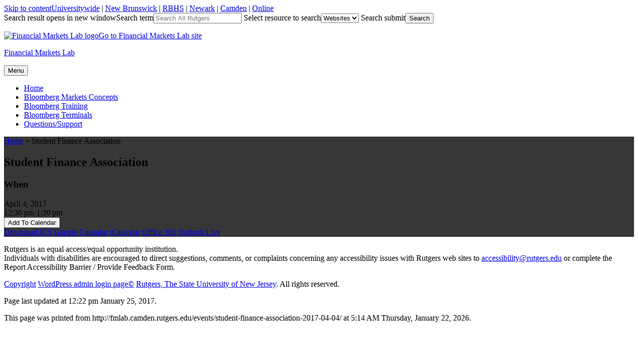

--- FILE ---
content_type: text/html; charset=UTF-8
request_url: https://fmlab.camden.rutgers.edu/events/student-finance-association-2017-04-04/
body_size: 9761
content:
<!DOCTYPE html>
<html lang="en-US">

<head>
<meta charset="UTF-8">
<meta name="viewport" content="width=device-width, initial-scale=1">


<link rel="profile" href="http://gmpg.org/xfn/11">
<title>Student Finance Association &#8211; Financial Markets Lab</title>
<meta name='robots' content='max-image-preview:large' />
		<style>img:is([sizes="auto" i], [sizes^="auto," i]) { contain-intrinsic-size: 3000px 1500px }</style>
				<!-- This site uses the Google Analytics by MonsterInsights plugin v9.11.1 - Using Analytics tracking - https://www.monsterinsights.com/ -->
							<script src="//www.googletagmanager.com/gtag/js?id=G-NFC44BL2MG"  data-cfasync="false" data-wpfc-render="false" type="text/javascript" async></script>
			<script data-cfasync="false" data-wpfc-render="false" type="text/javascript">
				var mi_version = '9.11.1';
				var mi_track_user = true;
				var mi_no_track_reason = '';
								var MonsterInsightsDefaultLocations = {"page_location":"https:\/\/fmlab.camden.rutgers.edu\/events\/student-finance-association-2017-04-04\/"};
								if ( typeof MonsterInsightsPrivacyGuardFilter === 'function' ) {
					var MonsterInsightsLocations = (typeof MonsterInsightsExcludeQuery === 'object') ? MonsterInsightsPrivacyGuardFilter( MonsterInsightsExcludeQuery ) : MonsterInsightsPrivacyGuardFilter( MonsterInsightsDefaultLocations );
				} else {
					var MonsterInsightsLocations = (typeof MonsterInsightsExcludeQuery === 'object') ? MonsterInsightsExcludeQuery : MonsterInsightsDefaultLocations;
				}

								var disableStrs = [
										'ga-disable-G-NFC44BL2MG',
									];

				/* Function to detect opted out users */
				function __gtagTrackerIsOptedOut() {
					for (var index = 0; index < disableStrs.length; index++) {
						if (document.cookie.indexOf(disableStrs[index] + '=true') > -1) {
							return true;
						}
					}

					return false;
				}

				/* Disable tracking if the opt-out cookie exists. */
				if (__gtagTrackerIsOptedOut()) {
					for (var index = 0; index < disableStrs.length; index++) {
						window[disableStrs[index]] = true;
					}
				}

				/* Opt-out function */
				function __gtagTrackerOptout() {
					for (var index = 0; index < disableStrs.length; index++) {
						document.cookie = disableStrs[index] + '=true; expires=Thu, 31 Dec 2099 23:59:59 UTC; path=/';
						window[disableStrs[index]] = true;
					}
				}

				if ('undefined' === typeof gaOptout) {
					function gaOptout() {
						__gtagTrackerOptout();
					}
				}
								window.dataLayer = window.dataLayer || [];

				window.MonsterInsightsDualTracker = {
					helpers: {},
					trackers: {},
				};
				if (mi_track_user) {
					function __gtagDataLayer() {
						dataLayer.push(arguments);
					}

					function __gtagTracker(type, name, parameters) {
						if (!parameters) {
							parameters = {};
						}

						if (parameters.send_to) {
							__gtagDataLayer.apply(null, arguments);
							return;
						}

						if (type === 'event') {
														parameters.send_to = monsterinsights_frontend.v4_id;
							var hookName = name;
							if (typeof parameters['event_category'] !== 'undefined') {
								hookName = parameters['event_category'] + ':' + name;
							}

							if (typeof MonsterInsightsDualTracker.trackers[hookName] !== 'undefined') {
								MonsterInsightsDualTracker.trackers[hookName](parameters);
							} else {
								__gtagDataLayer('event', name, parameters);
							}
							
						} else {
							__gtagDataLayer.apply(null, arguments);
						}
					}

					__gtagTracker('js', new Date());
					__gtagTracker('set', {
						'developer_id.dZGIzZG': true,
											});
					if ( MonsterInsightsLocations.page_location ) {
						__gtagTracker('set', MonsterInsightsLocations);
					}
										__gtagTracker('config', 'G-NFC44BL2MG', {"forceSSL":"true","link_attribution":"true"} );
										window.gtag = __gtagTracker;										(function () {
						/* https://developers.google.com/analytics/devguides/collection/analyticsjs/ */
						/* ga and __gaTracker compatibility shim. */
						var noopfn = function () {
							return null;
						};
						var newtracker = function () {
							return new Tracker();
						};
						var Tracker = function () {
							return null;
						};
						var p = Tracker.prototype;
						p.get = noopfn;
						p.set = noopfn;
						p.send = function () {
							var args = Array.prototype.slice.call(arguments);
							args.unshift('send');
							__gaTracker.apply(null, args);
						};
						var __gaTracker = function () {
							var len = arguments.length;
							if (len === 0) {
								return;
							}
							var f = arguments[len - 1];
							if (typeof f !== 'object' || f === null || typeof f.hitCallback !== 'function') {
								if ('send' === arguments[0]) {
									var hitConverted, hitObject = false, action;
									if ('event' === arguments[1]) {
										if ('undefined' !== typeof arguments[3]) {
											hitObject = {
												'eventAction': arguments[3],
												'eventCategory': arguments[2],
												'eventLabel': arguments[4],
												'value': arguments[5] ? arguments[5] : 1,
											}
										}
									}
									if ('pageview' === arguments[1]) {
										if ('undefined' !== typeof arguments[2]) {
											hitObject = {
												'eventAction': 'page_view',
												'page_path': arguments[2],
											}
										}
									}
									if (typeof arguments[2] === 'object') {
										hitObject = arguments[2];
									}
									if (typeof arguments[5] === 'object') {
										Object.assign(hitObject, arguments[5]);
									}
									if ('undefined' !== typeof arguments[1].hitType) {
										hitObject = arguments[1];
										if ('pageview' === hitObject.hitType) {
											hitObject.eventAction = 'page_view';
										}
									}
									if (hitObject) {
										action = 'timing' === arguments[1].hitType ? 'timing_complete' : hitObject.eventAction;
										hitConverted = mapArgs(hitObject);
										__gtagTracker('event', action, hitConverted);
									}
								}
								return;
							}

							function mapArgs(args) {
								var arg, hit = {};
								var gaMap = {
									'eventCategory': 'event_category',
									'eventAction': 'event_action',
									'eventLabel': 'event_label',
									'eventValue': 'event_value',
									'nonInteraction': 'non_interaction',
									'timingCategory': 'event_category',
									'timingVar': 'name',
									'timingValue': 'value',
									'timingLabel': 'event_label',
									'page': 'page_path',
									'location': 'page_location',
									'title': 'page_title',
									'referrer' : 'page_referrer',
								};
								for (arg in args) {
																		if (!(!args.hasOwnProperty(arg) || !gaMap.hasOwnProperty(arg))) {
										hit[gaMap[arg]] = args[arg];
									} else {
										hit[arg] = args[arg];
									}
								}
								return hit;
							}

							try {
								f.hitCallback();
							} catch (ex) {
							}
						};
						__gaTracker.create = newtracker;
						__gaTracker.getByName = newtracker;
						__gaTracker.getAll = function () {
							return [];
						};
						__gaTracker.remove = noopfn;
						__gaTracker.loaded = true;
						window['__gaTracker'] = __gaTracker;
					})();
									} else {
										console.log("");
					(function () {
						function __gtagTracker() {
							return null;
						}

						window['__gtagTracker'] = __gtagTracker;
						window['gtag'] = __gtagTracker;
					})();
									}
			</script>
							<!-- / Google Analytics by MonsterInsights -->
		<link rel='stylesheet' id='wp-block-library-css' href='https://fmlab.camden.rutgers.edu/wp-includes/css/dist/block-library/style.min.css?ver=6e4f682f79faa85dcb56e0cdbf7249a3' type='text/css' media='all' />
<style id='classic-theme-styles-inline-css' type='text/css'>
/*! This file is auto-generated */
.wp-block-button__link{color:#fff;background-color:#32373c;border-radius:9999px;box-shadow:none;text-decoration:none;padding:calc(.667em + 2px) calc(1.333em + 2px);font-size:1.125em}.wp-block-file__button{background:#32373c;color:#fff;text-decoration:none}
</style>
<style id='global-styles-inline-css' type='text/css'>
body{--wp--preset--color--black: #000000;--wp--preset--color--cyan-bluish-gray: #abb8c3;--wp--preset--color--white: #ffffff;--wp--preset--color--pale-pink: #f78da7;--wp--preset--color--vivid-red: #cf2e2e;--wp--preset--color--luminous-vivid-orange: #ff6900;--wp--preset--color--luminous-vivid-amber: #fcb900;--wp--preset--color--light-green-cyan: #7bdcb5;--wp--preset--color--vivid-green-cyan: #00d084;--wp--preset--color--pale-cyan-blue: #8ed1fc;--wp--preset--color--vivid-cyan-blue: #0693e3;--wp--preset--color--vivid-purple: #9b51e0;--wp--preset--gradient--vivid-cyan-blue-to-vivid-purple: linear-gradient(135deg,rgba(6,147,227,1) 0%,rgb(155,81,224) 100%);--wp--preset--gradient--light-green-cyan-to-vivid-green-cyan: linear-gradient(135deg,rgb(122,220,180) 0%,rgb(0,208,130) 100%);--wp--preset--gradient--luminous-vivid-amber-to-luminous-vivid-orange: linear-gradient(135deg,rgba(252,185,0,1) 0%,rgba(255,105,0,1) 100%);--wp--preset--gradient--luminous-vivid-orange-to-vivid-red: linear-gradient(135deg,rgba(255,105,0,1) 0%,rgb(207,46,46) 100%);--wp--preset--gradient--very-light-gray-to-cyan-bluish-gray: linear-gradient(135deg,rgb(238,238,238) 0%,rgb(169,184,195) 100%);--wp--preset--gradient--cool-to-warm-spectrum: linear-gradient(135deg,rgb(74,234,220) 0%,rgb(151,120,209) 20%,rgb(207,42,186) 40%,rgb(238,44,130) 60%,rgb(251,105,98) 80%,rgb(254,248,76) 100%);--wp--preset--gradient--blush-light-purple: linear-gradient(135deg,rgb(255,206,236) 0%,rgb(152,150,240) 100%);--wp--preset--gradient--blush-bordeaux: linear-gradient(135deg,rgb(254,205,165) 0%,rgb(254,45,45) 50%,rgb(107,0,62) 100%);--wp--preset--gradient--luminous-dusk: linear-gradient(135deg,rgb(255,203,112) 0%,rgb(199,81,192) 50%,rgb(65,88,208) 100%);--wp--preset--gradient--pale-ocean: linear-gradient(135deg,rgb(255,245,203) 0%,rgb(182,227,212) 50%,rgb(51,167,181) 100%);--wp--preset--gradient--electric-grass: linear-gradient(135deg,rgb(202,248,128) 0%,rgb(113,206,126) 100%);--wp--preset--gradient--midnight: linear-gradient(135deg,rgb(2,3,129) 0%,rgb(40,116,252) 100%);--wp--preset--font-size--small: 13px;--wp--preset--font-size--medium: 20px;--wp--preset--font-size--large: 36px;--wp--preset--font-size--x-large: 42px;--wp--preset--spacing--20: 0.44rem;--wp--preset--spacing--30: 0.67rem;--wp--preset--spacing--40: 1rem;--wp--preset--spacing--50: 1.5rem;--wp--preset--spacing--60: 2.25rem;--wp--preset--spacing--70: 3.38rem;--wp--preset--spacing--80: 5.06rem;--wp--preset--shadow--natural: 6px 6px 9px rgba(0, 0, 0, 0.2);--wp--preset--shadow--deep: 12px 12px 50px rgba(0, 0, 0, 0.4);--wp--preset--shadow--sharp: 6px 6px 0px rgba(0, 0, 0, 0.2);--wp--preset--shadow--outlined: 6px 6px 0px -3px rgba(255, 255, 255, 1), 6px 6px rgba(0, 0, 0, 1);--wp--preset--shadow--crisp: 6px 6px 0px rgba(0, 0, 0, 1);}:where(.is-layout-flex){gap: 0.5em;}:where(.is-layout-grid){gap: 0.5em;}body .is-layout-flex{display: flex;}body .is-layout-flex{flex-wrap: wrap;align-items: center;}body .is-layout-flex > *{margin: 0;}body .is-layout-grid{display: grid;}body .is-layout-grid > *{margin: 0;}:where(.wp-block-columns.is-layout-flex){gap: 2em;}:where(.wp-block-columns.is-layout-grid){gap: 2em;}:where(.wp-block-post-template.is-layout-flex){gap: 1.25em;}:where(.wp-block-post-template.is-layout-grid){gap: 1.25em;}.has-black-color{color: var(--wp--preset--color--black) !important;}.has-cyan-bluish-gray-color{color: var(--wp--preset--color--cyan-bluish-gray) !important;}.has-white-color{color: var(--wp--preset--color--white) !important;}.has-pale-pink-color{color: var(--wp--preset--color--pale-pink) !important;}.has-vivid-red-color{color: var(--wp--preset--color--vivid-red) !important;}.has-luminous-vivid-orange-color{color: var(--wp--preset--color--luminous-vivid-orange) !important;}.has-luminous-vivid-amber-color{color: var(--wp--preset--color--luminous-vivid-amber) !important;}.has-light-green-cyan-color{color: var(--wp--preset--color--light-green-cyan) !important;}.has-vivid-green-cyan-color{color: var(--wp--preset--color--vivid-green-cyan) !important;}.has-pale-cyan-blue-color{color: var(--wp--preset--color--pale-cyan-blue) !important;}.has-vivid-cyan-blue-color{color: var(--wp--preset--color--vivid-cyan-blue) !important;}.has-vivid-purple-color{color: var(--wp--preset--color--vivid-purple) !important;}.has-black-background-color{background-color: var(--wp--preset--color--black) !important;}.has-cyan-bluish-gray-background-color{background-color: var(--wp--preset--color--cyan-bluish-gray) !important;}.has-white-background-color{background-color: var(--wp--preset--color--white) !important;}.has-pale-pink-background-color{background-color: var(--wp--preset--color--pale-pink) !important;}.has-vivid-red-background-color{background-color: var(--wp--preset--color--vivid-red) !important;}.has-luminous-vivid-orange-background-color{background-color: var(--wp--preset--color--luminous-vivid-orange) !important;}.has-luminous-vivid-amber-background-color{background-color: var(--wp--preset--color--luminous-vivid-amber) !important;}.has-light-green-cyan-background-color{background-color: var(--wp--preset--color--light-green-cyan) !important;}.has-vivid-green-cyan-background-color{background-color: var(--wp--preset--color--vivid-green-cyan) !important;}.has-pale-cyan-blue-background-color{background-color: var(--wp--preset--color--pale-cyan-blue) !important;}.has-vivid-cyan-blue-background-color{background-color: var(--wp--preset--color--vivid-cyan-blue) !important;}.has-vivid-purple-background-color{background-color: var(--wp--preset--color--vivid-purple) !important;}.has-black-border-color{border-color: var(--wp--preset--color--black) !important;}.has-cyan-bluish-gray-border-color{border-color: var(--wp--preset--color--cyan-bluish-gray) !important;}.has-white-border-color{border-color: var(--wp--preset--color--white) !important;}.has-pale-pink-border-color{border-color: var(--wp--preset--color--pale-pink) !important;}.has-vivid-red-border-color{border-color: var(--wp--preset--color--vivid-red) !important;}.has-luminous-vivid-orange-border-color{border-color: var(--wp--preset--color--luminous-vivid-orange) !important;}.has-luminous-vivid-amber-border-color{border-color: var(--wp--preset--color--luminous-vivid-amber) !important;}.has-light-green-cyan-border-color{border-color: var(--wp--preset--color--light-green-cyan) !important;}.has-vivid-green-cyan-border-color{border-color: var(--wp--preset--color--vivid-green-cyan) !important;}.has-pale-cyan-blue-border-color{border-color: var(--wp--preset--color--pale-cyan-blue) !important;}.has-vivid-cyan-blue-border-color{border-color: var(--wp--preset--color--vivid-cyan-blue) !important;}.has-vivid-purple-border-color{border-color: var(--wp--preset--color--vivid-purple) !important;}.has-vivid-cyan-blue-to-vivid-purple-gradient-background{background: var(--wp--preset--gradient--vivid-cyan-blue-to-vivid-purple) !important;}.has-light-green-cyan-to-vivid-green-cyan-gradient-background{background: var(--wp--preset--gradient--light-green-cyan-to-vivid-green-cyan) !important;}.has-luminous-vivid-amber-to-luminous-vivid-orange-gradient-background{background: var(--wp--preset--gradient--luminous-vivid-amber-to-luminous-vivid-orange) !important;}.has-luminous-vivid-orange-to-vivid-red-gradient-background{background: var(--wp--preset--gradient--luminous-vivid-orange-to-vivid-red) !important;}.has-very-light-gray-to-cyan-bluish-gray-gradient-background{background: var(--wp--preset--gradient--very-light-gray-to-cyan-bluish-gray) !important;}.has-cool-to-warm-spectrum-gradient-background{background: var(--wp--preset--gradient--cool-to-warm-spectrum) !important;}.has-blush-light-purple-gradient-background{background: var(--wp--preset--gradient--blush-light-purple) !important;}.has-blush-bordeaux-gradient-background{background: var(--wp--preset--gradient--blush-bordeaux) !important;}.has-luminous-dusk-gradient-background{background: var(--wp--preset--gradient--luminous-dusk) !important;}.has-pale-ocean-gradient-background{background: var(--wp--preset--gradient--pale-ocean) !important;}.has-electric-grass-gradient-background{background: var(--wp--preset--gradient--electric-grass) !important;}.has-midnight-gradient-background{background: var(--wp--preset--gradient--midnight) !important;}.has-small-font-size{font-size: var(--wp--preset--font-size--small) !important;}.has-medium-font-size{font-size: var(--wp--preset--font-size--medium) !important;}.has-large-font-size{font-size: var(--wp--preset--font-size--large) !important;}.has-x-large-font-size{font-size: var(--wp--preset--font-size--x-large) !important;}
.wp-block-navigation a:where(:not(.wp-element-button)){color: inherit;}
:where(.wp-block-post-template.is-layout-flex){gap: 1.25em;}:where(.wp-block-post-template.is-layout-grid){gap: 1.25em;}
:where(.wp-block-columns.is-layout-flex){gap: 2em;}:where(.wp-block-columns.is-layout-grid){gap: 2em;}
.wp-block-pullquote{font-size: 1.5em;line-height: 1.6;}
</style>
<link rel='stylesheet' id='events-manager-css' href='https://fmlab.camden.rutgers.edu/wp-content/plugins/events-manager/includes/css/events-manager.min.css?ver=7.2.3.1' type='text/css' media='all' />
<link rel='stylesheet' id='ionicons-css' href='https://fmlab.camden.rutgers.edu/wp-content/themes/rutgers-250/ionicons/css/ionicons.min.css?ver=6e4f682f79faa85dcb56e0cdbf7249a3' type='text/css' media='all' />
<link rel='stylesheet' id='rutgers-250-style-css' href='https://fmlab.camden.rutgers.edu/wp-content/themes/rutgers-250/style.css?ver=6e4f682f79faa85dcb56e0cdbf7249a3' type='text/css' media='all' />
<style id='rutgers-250-style-inline-css' type='text/css'>
.site-content-wrapper {background: rgb( 55,55,55) url(https://fmlab.camden.rutgers.edu/wp-content/themes/rutgers-250/images/site-bg.gif) repeat-x left -218px;}
.content-area {width: 70%;}
.sidebar-primary {width: 30%;}
.sidebar-pullout {max-width: 238px; width: 100%;}
.home .page-title {display: none;}
.attachment-post-thumbnail {float: left; height: 100px; margin: 0 15px 1px 0; width: 100px;}
.sidebar-postbox .postwidget-inside {min-height: 250px;}

</style>
<link rel='stylesheet' id='rutgers-250-print-css' href='https://fmlab.camden.rutgers.edu/wp-content/themes/rutgers-250/css/print.css?ver=6e4f682f79faa85dcb56e0cdbf7249a3' type='text/css' media='print' />
<script type="text/javascript" src="https://fmlab.camden.rutgers.edu/wp-content/plugins/google-analytics-for-wordpress/assets/js/frontend-gtag.min.js?ver=9.11.1" id="monsterinsights-frontend-script-js" async="async" data-wp-strategy="async"></script>
<script data-cfasync="false" data-wpfc-render="false" type="text/javascript" id='monsterinsights-frontend-script-js-extra'>/* <![CDATA[ */
var monsterinsights_frontend = {"js_events_tracking":"true","download_extensions":"doc,pdf,ppt,zip,xls,docx,pptx,xlsx","inbound_paths":"[{\"path\":\"\\\/go\\\/\",\"label\":\"affiliate\"},{\"path\":\"\\\/recommend\\\/\",\"label\":\"affiliate\"}]","home_url":"https:\/\/fmlab.camden.rutgers.edu","hash_tracking":"false","v4_id":"G-NFC44BL2MG"};/* ]]> */
</script>
<script type="text/javascript" src="https://fmlab.camden.rutgers.edu/wp-includes/js/jquery/jquery.min.js?ver=3.7.1" id="jquery-core-js"></script>
<script type="text/javascript" src="https://fmlab.camden.rutgers.edu/wp-includes/js/jquery/jquery-migrate.min.js?ver=3.4.1" id="jquery-migrate-js"></script>
<script type="text/javascript" src="https://fmlab.camden.rutgers.edu/wp-includes/js/jquery/ui/core.min.js?ver=1.13.2" id="jquery-ui-core-js"></script>
<script type="text/javascript" src="https://fmlab.camden.rutgers.edu/wp-includes/js/jquery/ui/mouse.min.js?ver=1.13.2" id="jquery-ui-mouse-js"></script>
<script type="text/javascript" src="https://fmlab.camden.rutgers.edu/wp-includes/js/jquery/ui/sortable.min.js?ver=1.13.2" id="jquery-ui-sortable-js"></script>
<script type="text/javascript" src="https://fmlab.camden.rutgers.edu/wp-includes/js/jquery/ui/datepicker.min.js?ver=1.13.2" id="jquery-ui-datepicker-js"></script>
<script type="text/javascript" id="jquery-ui-datepicker-js-after">
/* <![CDATA[ */
jQuery(function(jQuery){jQuery.datepicker.setDefaults({"closeText":"Close","currentText":"Today","monthNames":["January","February","March","April","May","June","July","August","September","October","November","December"],"monthNamesShort":["Jan","Feb","Mar","Apr","May","Jun","Jul","Aug","Sep","Oct","Nov","Dec"],"nextText":"Next","prevText":"Previous","dayNames":["Sunday","Monday","Tuesday","Wednesday","Thursday","Friday","Saturday"],"dayNamesShort":["Sun","Mon","Tue","Wed","Thu","Fri","Sat"],"dayNamesMin":["S","M","T","W","T","F","S"],"dateFormat":"MM d, yy","firstDay":0,"isRTL":false});});
/* ]]> */
</script>
<script type="text/javascript" src="https://fmlab.camden.rutgers.edu/wp-includes/js/jquery/ui/resizable.min.js?ver=1.13.2" id="jquery-ui-resizable-js"></script>
<script type="text/javascript" src="https://fmlab.camden.rutgers.edu/wp-includes/js/jquery/ui/draggable.min.js?ver=1.13.2" id="jquery-ui-draggable-js"></script>
<script type="text/javascript" src="https://fmlab.camden.rutgers.edu/wp-includes/js/jquery/ui/controlgroup.min.js?ver=1.13.2" id="jquery-ui-controlgroup-js"></script>
<script type="text/javascript" src="https://fmlab.camden.rutgers.edu/wp-includes/js/jquery/ui/checkboxradio.min.js?ver=1.13.2" id="jquery-ui-checkboxradio-js"></script>
<script type="text/javascript" src="https://fmlab.camden.rutgers.edu/wp-includes/js/jquery/ui/button.min.js?ver=1.13.2" id="jquery-ui-button-js"></script>
<script type="text/javascript" src="https://fmlab.camden.rutgers.edu/wp-includes/js/jquery/ui/dialog.min.js?ver=1.13.2" id="jquery-ui-dialog-js"></script>
<script type="text/javascript" id="events-manager-js-extra">
/* <![CDATA[ */
var EM = {"ajaxurl":"https:\/\/fmlab.camden.rutgers.edu\/wp-admin\/admin-ajax.php","locationajaxurl":"https:\/\/fmlab.camden.rutgers.edu\/wp-admin\/admin-ajax.php?action=locations_search","firstDay":"0","locale":"en","dateFormat":"yy-mm-dd","ui_css":"https:\/\/fmlab.camden.rutgers.edu\/wp-content\/plugins\/events-manager\/includes\/css\/jquery-ui\/build.min.css","show24hours":"0","is_ssl":"1","autocomplete_limit":"10","calendar":{"breakpoints":{"small":560,"medium":908,"large":false},"month_format":"M Y"},"phone":"","datepicker":{"format":"m\/d\/Y"},"search":{"breakpoints":{"small":650,"medium":850,"full":false}},"url":"https:\/\/fmlab.camden.rutgers.edu\/wp-content\/plugins\/events-manager","assets":{"input.em-uploader":{"js":{"em-uploader":{"url":"https:\/\/fmlab.camden.rutgers.edu\/wp-content\/plugins\/events-manager\/includes\/js\/em-uploader.js?v=7.2.3.1","event":"em_uploader_ready"}}},".em-event-editor":{"js":{"event-editor":{"url":"https:\/\/fmlab.camden.rutgers.edu\/wp-content\/plugins\/events-manager\/includes\/js\/events-manager-event-editor.js?v=7.2.3.1","event":"em_event_editor_ready"}},"css":{"event-editor":"https:\/\/fmlab.camden.rutgers.edu\/wp-content\/plugins\/events-manager\/includes\/css\/events-manager-event-editor.min.css?v=7.2.3.1"}},".em-recurrence-sets, .em-timezone":{"js":{"luxon":{"url":"luxon\/luxon.js?v=7.2.3.1","event":"em_luxon_ready"}}},".em-booking-form, #em-booking-form, .em-booking-recurring, .em-event-booking-form":{"js":{"em-bookings":{"url":"https:\/\/fmlab.camden.rutgers.edu\/wp-content\/plugins\/events-manager\/includes\/js\/bookingsform.js?v=7.2.3.1","event":"em_booking_form_js_loaded"}}},"#em-opt-archetypes":{"js":{"archetypes":"https:\/\/fmlab.camden.rutgers.edu\/wp-content\/plugins\/events-manager\/includes\/js\/admin-archetype-editor.js?v=7.2.3.1","archetypes_ms":"https:\/\/fmlab.camden.rutgers.edu\/wp-content\/plugins\/events-manager\/includes\/js\/admin-archetypes.js?v=7.2.3.1","qs":"qs\/qs.js?v=7.2.3.1"}}},"cached":"","txt_search":"Keyword","txt_searching":"Searching...","txt_loading":"Loading..."};
/* ]]> */
</script>
<script type="text/javascript" src="https://fmlab.camden.rutgers.edu/wp-content/plugins/events-manager/includes/js/events-manager.js?ver=7.2.3.1" id="events-manager-js"></script>
<link rel="https://api.w.org/" href="https://fmlab.camden.rutgers.edu/wp-json/" /><link rel="EditURI" type="application/rsd+xml" title="RSD" href="https://fmlab.camden.rutgers.edu/xmlrpc.php?rsd" />

<link rel="canonical" href="https://fmlab.camden.rutgers.edu/events/student-finance-association-2017-04-04/" />
<link rel='shortlink' href='https://fmlab.camden.rutgers.edu/?p=1233' />
<link rel="alternate" type="application/json+oembed" href="https://fmlab.camden.rutgers.edu/wp-json/oembed/1.0/embed?url=https%3A%2F%2Ffmlab.camden.rutgers.edu%2Fevents%2Fstudent-finance-association-2017-04-04%2F" />
<link rel="alternate" type="text/xml+oembed" href="https://fmlab.camden.rutgers.edu/wp-json/oembed/1.0/embed?url=https%3A%2F%2Ffmlab.camden.rutgers.edu%2Fevents%2Fstudent-finance-association-2017-04-04%2F&#038;format=xml" />
<script src='https://dept.camden.rutgers.edu/?dm=2936c496479c6fdd00c337c927967c53&amp;action=load&amp;blogid=206&amp;siteid=1&amp;t=1217167550&amp;back=https%3A%2F%2Ffmlab.camden.rutgers.edu%2Fevents%2Fstudent-finance-association-2017-04-04%2F' type='text/javascript'></script><style id="sccss">/* Top widget carousel */
.su-carousel .su-carousel-slide img {padding: 0 !important; border: none !important; -webkit-border-radius: 0 !important; -moz-border-radius: 0 !important; border-radius: 0 !important;}

.article-content h2 {color: #111111;}
.article-content h2:focus {outline: none;}
.article-content table.em-calendar thead td {background-color: #a31826; border: none; padding: 7px 0; text-align: center;}
.article-content table {margin-bottom: 25px;}
.article-content table tbody td {vertical-align: top;}
.section {clear: both;}
.summary {margin: 15px 0;}

.onebox {background-color: #fafafa; border: 2px solid #cc0033; border-width: 3px 1px 7px 1px; min-height: 370px; padding: 15px; width: 100%; 
  -webkit-box-shadow: 0px 2px 5px 2px rgba(0,0,0,0.04), inset 0px 0px 59px 0px rgba(43,45,51,0..05);
  -moz-box-shadow: 0px 2px 5px 2px rgba(0,0,0,0.04), inset 0px 0px 59px 0px rgba(43,45,51,0.05);
  box-shadow: 0px 2px 5px 2px rgba(0,0,0,0.04), inset 0px 0px 59px 0px rgba(43,45,51,0.05);}
.oneboxinset {border-right: 1px solid #dddddd; float: left; margin-right: 3%; padding-right: 2%; width: 60%;}
.onebox h3 {margin-top: 35px;}

.endbox,
.twobox,
.threebox {background-color: #f4f4f4; float: left; padding: 20px 0;  -webkit-box-shadow: inset 0px 0px 59px 0px rgba(43,45,51,0..05);
  -moz-box-shadow: inset 0px 0px 59px 0px rgba(43,45,51,0.05); box-shadow: inset 0px 0px 59px 0px rgba(43,45,51,0.05);}
.endbox h3,
.twobox h3,
.endbox p,
.twobox p,
.threebox p {padding: 0 15px;}

/* Three box */
.threebox {min-height: 510px; width: 32%;}
.threeboxcenter {margin: 0 2%;}
.threebox img {padding-bottom: 10px;}

/* Two box */
.endbox {/*border: 2px solid #cc0033;*/ width: 49%; min-height: 310px;}
.twobox {border-bottom: 7px solid #cc0033; border-top: solid 3px #cc0033; width: 49%; min-height: 760px;}
.endboxleft,
.twoboxleft {margin-right: 1%;}
.endboxright,
.twoboxright {margin-left: 1%;}

/* Clear */
.section:before,
.threeboxright:after,
.twoboxright:after {clear: both; content: ''; display: block; padding-bottom: 20px;}
</style><link rel="icon" href="https://dept.camden.rutgers.edu/wp-content/favicon.ico" />
<link rel="stylesheet" href="//use.typekit.net/msk6ams.css">
</head>

<body class="event-template-default single single-event postid-1233 ru-events-page nosidebar layout-left pullout-right small-postbox small-postbox-2 nofooter footercols-4 index-excerpt">
<div id="page" class="site">

	
  	<header id="masthead" class="site-header" role="banner">
		<div id="header" class="header-content">     
        	<div class="ru-branding">
            	<div class="ru-branding-content">
            		
<a class="skip-link screen-reader-text" href="#content">Skip to content</a><span class="rutgers-link-group"><span class="link-rutgers"><a href="http://www.rutgers.edu/" title="Rutgers University home page">Universitywide</a> |</span> <span class="link-nb"><a href="http://newbrunswick.rutgers.edu/" title="Rutgers-New Brunswick home page">New Brunswick</a> |</span> <span class="link-rbhs"><a href="http://rbhs.rutgers.edu/" title="Rutgers Biomedical and Health Sciences home page">RBHS</a> |</span> <span class="link-newark"><a href="http://www.newark.rutgers.edu/" title="Rutgers-Newark home page">Newark</a> |</span> <span class="link-camden"><a href="http://www.camden.rutgers.edu/" title="Rutgers-Camden home page">Camden</a> |</span> <span class="link-online"><a href="https://onlinelearning.rutgers.edu/" title="Rutgers Online home page">Online</a></span></span><!-- .rutgers-link-group -->

	
	
	
		
		
		
	
	
	
	
<form class="ru-search" id="rusearch" name="rusearch" role="search" aria-label="Rutgers Universitywide Search" action="http://search.rutgers.edu/web.html" method="get" target="_blank"><span class="screen-reader-text">Search result opens in new window</span><label for="ru-search-text" class="screen-reader-text">Search term</label><input id="ru-search-text" name="q" size="20" type="text" placeholder="Search All Rutgers"> <label for="ru-search-type" class="screen-reader-text">Select resource to search</label><select class="ru-search-type" id="ru-search-type" name="searchresource" onchange="ru250_select_search_type()"><option value="http://search.rutgers.edu/web.html">Websites</option><option value="http://search.rutgers.edu/people.html">People</option><option value="http://search.rutgers.edu/buildings.html">Buildings</option></select> <label for="ru-search-button" class="screen-reader-text">Search submit</label><input class="ru-search-go" id="ru-search-button" type="submit" value="Search"></form><!-- .ru-search -->
                </div><!-- .ru-branding-content -->
            </div><!--.ru-branding-->
            
            
			<div class="site-branding">
            	<p class="site-logo site-logo-fmlab"><a href="https://fmlab.camden.rutgers.edu/"><img class="ru-logo" src="https://fmlab.camden.rutgers.edu/wp-content/themes/rutgers-250/images/logos/fmlab.png" alt="Financial Markets Lab logo" /><span class="screen-reader-text">Go to Financial Markets Lab site</span></a></p>
<div class="site-titlegroup"><p class="site-title nodesc"><a href="https://fmlab.camden.rutgers.edu/" rel="home">Financial Markets Lab</a></p>

</div>			</div><!-- .site-branding -->
            
            
			<nav id="site-navigation" class="main-navigation" role="navigation" aria-label="Main Navigation Menu">
            	<div id="navigation" class="main-navigation-content">
					<button class="menu-toggle" aria-controls="menu-main-navigation" aria-expanded="false"><span class="dashicons dashicons-menu"></span> Menu</button>
					<div class="menu-main-navigation-container"><ul id="menu-main-navigation" class="menu"><li id="menu-item-7" class="menu-item menu-item-type-post_type menu-item-object-page menu-item-home menu-item-7"><a href="https://fmlab.camden.rutgers.edu/">Home</a></li>
<li id="menu-item-1123" class="menu-item menu-item-type-custom menu-item-object-custom menu-item-1123"><a href="#starting">Bloomberg Markets Concepts</a></li>
<li id="menu-item-1357" class="menu-item menu-item-type-custom menu-item-object-custom menu-item-1357"><a href="#training">Bloomberg Training</a></li>
<li id="menu-item-1124" class="menu-item menu-item-type-custom menu-item-object-custom menu-item-1124"><a href="#bloomberg">Bloomberg Terminals</a></li>
<li id="menu-item-1333" class="menu-item menu-item-type-custom menu-item-object-custom menu-item-1333"><a href="#questions">Questions/Support</a></li>
</ul></div>                </div>
			</nav><!-- #site-navigation -->
		</div><!-- #header -->
	</header><!-- #masthead -->
    
	
	<div class="site-content-wrapper">
    	<div id="content" class="site-content">
    		  			
<div id="primary" class="content-area">
	    
	<div id="primary-content" class="content-group">
		<!-- Begin pre-main sidebar -->
<aside id="premain" class="widget-area sidebar sidebar-standard sidebar-premain" role="complementary" aria-label="Secondary Content Area Before Main Content">
	<div class="premain-content">
	<section id="bcn_widget-3" class="widget widget_breadcrumb_navxt"><div class="widget-wrapper premainwidget-wrapper"><span typeof="v:Breadcrumb"><a rel="v:url" property="v:title" title="Go to Financial Markets Lab." href="https://fmlab.camden.rutgers.edu" class="home">Home</a></span> &raquo; <span property="itemListElement" typeof="ListItem"><span property="name">Student Finance Association</span><meta property="position" content="2"></span></div></section>    </div>
</aside>
<!-- End pre-main sidebar -->                
		<main id="main" class="site-main" role="main">
        	
			
<article id="post-1233" class="post-1233 event type-event status-publish hentry">
	<header class="page-header">
        
					<h1 class="page-title">Student Finance Association</h1>		        	</header><!-- .page-header -->

	    
    <!-- Begin the page content-->
    <div class="article-content page-content">
		<div class="em em-view-container" id="em-view-6" data-view="event">
	<div class="em-item em-item-single em-event em-event-single em-event-1831 " id="em-event-6" data-view-id="6">
		
<section class="em-item-header"  style="--default-border:#18547d;">
	
	<div class="em-item-meta">
		<section class="em-item-meta-column">
			<section class="em-event-when">
				<h3>When</h3>
				<div class="em-item-meta-line em-event-date em-event-meta-datetime">
					<span class="em-icon-calendar em-icon"></span>
					April 4, 2017&nbsp;&nbsp;&nbsp;&nbsp;
				</div>
				<div class="em-item-meta-line em-event-time em-event-meta-datetime">
					<span class="em-icon-clock em-icon"></span>
					12:30 pm-1:20 pm
				</div>
									<button type="button" class="em-event-add-to-calendar em-tooltip-ddm em-clickable input" data-button-width="match" data-tooltip-class="em-add-to-calendar-tooltip" data-content="em-event-add-to-colendar-content-1308881467"><span class="em-icon em-icon-calendar"></span> Add To Calendar</button>
					<div class="em-tooltip-ddm-content em-event-add-to-calendar-content" id="em-event-add-to-colendar-content-1308881467">
						<a class="em-a2c-download" href="https://fmlab.camden.rutgers.edu/events/student-finance-association-2017-04-04/ical/" target="_blank">Download ICS</a>
						<a class="em-a2c-google" href="https://www.google.com/calendar/event?action=TEMPLATE&#038;text=Student+Finance+Association&#038;dates=20170404T123000/20170404T132000&#038;details=&#038;location=&#038;trp=false&#038;sprop=https%3A%2F%2Ffmlab.camden.rutgers.edu%2Fevents%2Fstudent-finance-association-2017-04-04%2F&#038;sprop=name:Financial+Markets+Lab&#038;ctz=America%2FNew_York" target="_blank">Google Calendar</a>
						<a class="em-a2c-apple" href="webcal://fmlab.camden.rutgers.edu/events/student-finance-association-2017-04-04/ical/" target="_blank">iCalendar</a>
						<a class="em-a2c-office" href="https://outlook.office.com/calendar/0/deeplink/compose?allday=false&#038;body=&#038;location=&#038;path=/calendar/action/compose&#038;rru=addevent&#038;startdt=2017-04-04T12%3A30%3A00-04%3A00&#038;enddt=2017-04-04T13%3A20%3A00-04%3A00&#038;subject=Student+Finance+Association" target="_blank">Office 365</a>
						<a class="em-a2c-outlook" href="https://outlook.live.com/calendar/0/deeplink/compose?allday=false&#038;body=&#038;location=&#038;path=/calendar/action/compose&#038;rru=addevent&#038;startdt=2017-04-04T12%3A30%3A00-04%3A00&#038;enddt=2017-04-04T13%3A20%3A00-04%3A00&#038;subject=Student+Finance+Association" target="_blank">Outlook Live</a>
					</div>
					
			</section>
	
			
		</section>

		<section class="em-item-meta-column">
			
			
			
			
		</section>
	</div>
</section>

<section class="em-event-content">
	
</section>
	</div>
</div>
	    </div><!-- .article-content -->
    
    </article><!-- #post-## -->
			
			 
		</main><!-- #main -->
        
        		        	</div><!-- #primary-content -->
    
    	    </div><!-- #primary -->


		</div><!-- #content -->
	</div><!-- .site-content-wrapper -->

		<footer id="colophon" class="site-footer" role="contentinfo">
    			<div class="site-info">
			<p class="site-copyright">Rutgers is an equal access/equal opportunity institution. <br>Individuals with disabilities are encouraged to direct suggestions, comments, or complaints concerning any accessibility issues with Rutgers web sites to <a class="yellow" href="mailto:accessibility@rutgers.edu">accessibility@rutgers.edu</a> or complete the Report Accessibility Barrier / Provide Feedback Form.</p><p class="site-copyright"><a href="https://www.rutgers.edu/copyright-information" target="_blank">Copyright</a> <a href="https://dept.camden.rutgers.edu/fm-lab/wp-login.php?redirect_to=https://dept.camden.rutgers.edu/fm-lab/wp-admin" rel="nofollow"><span class="screen-reader-text">WordPress admin login page</span>&copy;</a> <a href="https://www.rutgers.edu" target="_blank">Rutgers, The State University of New Jersey</a>. <span class="linebreak2">All rights reserved.</span></p>
<p class="site-lastmod">Page last updated at <time datetime="2017-01-25">12:22 pm January 25, 2017</time>.</p><p class="site-print">This page was printed from http://fmlab.camden.rutgers.edu/events/student-finance-association-2017-04-04/ at 5:14 AM Thursday, January 22, 2026.</p>
		</div><!-- .site-info -->
	</footer><!-- #colophon -->
	    
</div><!-- #page -->

		<script type="text/javascript">
			(function() {
				let targetObjectName = 'EM';
				if ( typeof window[targetObjectName] === 'object' && window[targetObjectName] !== null ) {
					Object.assign( window[targetObjectName], []);
				} else {
					console.warn( 'Could not merge extra data: window.' + targetObjectName + ' not found or not an object.' );
				}
			})();
		</script>
		<script type="text/javascript" src="https://fmlab.camden.rutgers.edu/wp-content/themes/rutgers-250/js/functions.js?ver=20161009" id="rutgers-250-js-js"></script>
<script type="text/javascript" src="https://fmlab.camden.rutgers.edu/wp-content/themes/rutgers-250/js/nav-functions.min.js?ver=20151215" id="rutgers-250-navigation-js"></script>
<script type="text/javascript" src="https://fmlab.camden.rutgers.edu/wp-content/plugins/page-links-to/dist/new-tab.js?ver=3.3.7" id="page-links-to-js"></script>
</body>
</html>
